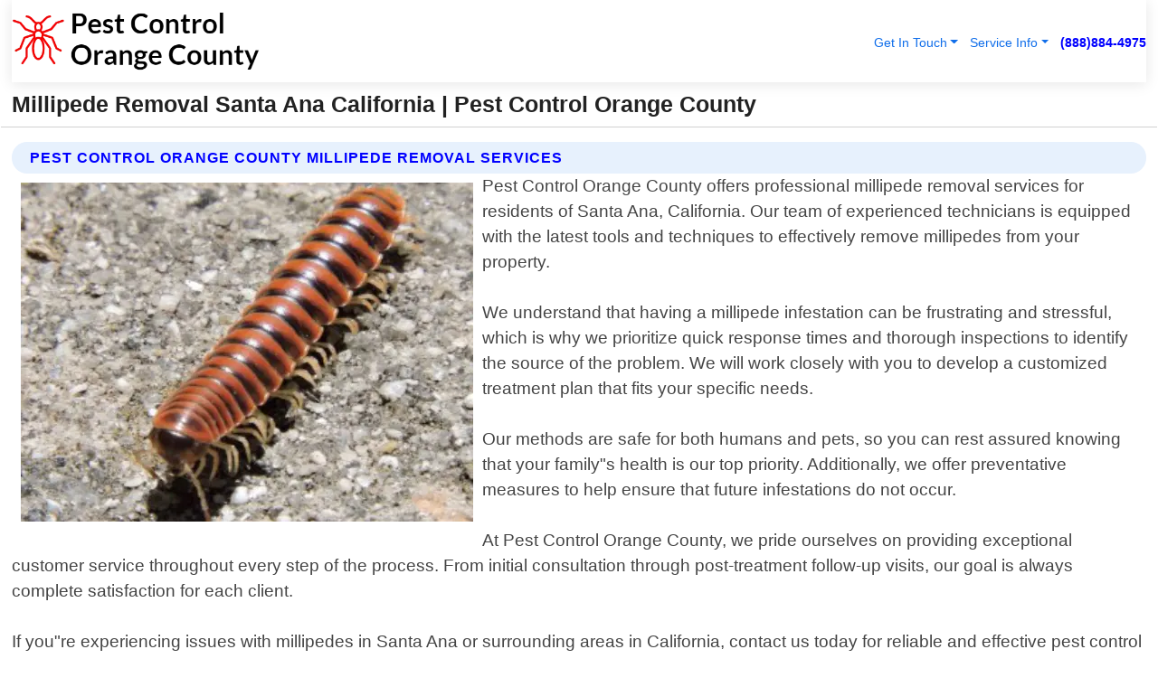

--- FILE ---
content_type: text/html; charset=utf-8
request_url: https://www.pestcontrolorangecountyca.com/millipede-removal-santa-ana-california
body_size: 14260
content:

<!DOCTYPE html>
<html lang="en">
<head id="HeaderTag"><link rel="preconnect" href="//www.googletagmanager.com/" /><link rel="preconnect" href="//www.google-analytics.com" /><link rel="preconnect" href="//maps.googleapis.com/" /><link rel="preconnect" href="//maps.gstatic.com/" /><title>
	Millipede Removal Santa Ana California
</title><meta charset="utf-8" /><meta content="width=device-width, initial-scale=1.0" name="viewport" /><link id="favicon" href="/Content/Images/1283/FAVICON.png" rel="icon" /><link id="faviconapple" href="/assets/img/apple-touch-icon.png" rel="apple-touch-icon" /><link rel="preload" as="script" href="//cdn.jsdelivr.net/npm/bootstrap@5.3.1/dist/js/bootstrap.bundle.min.js" />
<link rel="canonical" href="https://www.pestcontrolorangecountyca.com/millipede-removal-santa-ana-california" /><meta name="title" content="Millipede Removal Santa Ana California " /><meta name="description" content="Millipede Removal Santa Ana California by Pest Control Orange County, A Professional Pest Control Services" /><meta name="og:title" content="Millipede Removal Santa Ana California " /><meta name="og:description" content="Millipede Removal Santa Ana California by Pest Control Orange County, A Professional Pest Control Services" /><meta name="og:site_name" content="https://www.PestControlOrangeCountyCA.com" /><meta name="og:type" content="website" /><meta name="og:url" content="https://www.pestcontrolorangecountyca.com/millipede-removal-santa-ana-california" /><meta name="og:image" content="https://www.PestControlOrangeCountyCA.com/Content/Images/1283/LOGO.webp" /><meta name="og:image:alt" content="Pest Control Orange County Logo" /><meta name="geo.region" content="US-CA"/><meta name="geo.placename" content="SANTA ANA" /><meta name="geo.position" content="33.7457;-117.867" /><meta name="ICBM" content="33.7457,-117.867" /><script type="application/ld+json">{"@context": "https://schema.org","@type": "LocalBusiness","name": "Pest Control Orange County","address": {"@type": "PostalAddress","addressLocality": "Fountain Valley","addressRegion": "CA","postalCode": "92708","addressCountry": "US"},"priceRange":"$","image": "https://www.PestControlOrangeCountyCA.com/content/images/1283/logo.png","email": "support@PestControlOrangeCountyCA.com","telephone": "+18888844975","url": "https://www.pestcontrolorangecountyca.com/santa-ana-california-services","@id":"https://www.pestcontrolorangecountyca.com/santa-ana-california-services","paymentAccepted": [ "cash","check","credit card", "invoice" ],"openingHours": "Mo-Su 00:00-23:59","openingHoursSpecification": [ {"@type": "OpeningHoursSpecification","dayOfWeek": ["Monday","Tuesday","Wednesday","Thursday","Friday","Saturday","Sunday"],"opens": "00:00","closes": "23:59"} ],"geo": {"@type": "GeoCoordinates","latitude": "33.710113","longitude": "-117.947725"},"hasOfferCatalog": {"@context": "http://schema.org","@type": "OfferCatalog","name": "Pest Control services","@id": "https://www.pestcontrolorangecountyca.com/millipede-removal-santa-ana-california","itemListElement":[ { "@type":"OfferCatalog", "name":"Pest Control Orange County Services","itemListElement": []}]},"areaServed":[{ "@type":"City","name":"Santa Ana California","@id":"https://www.pestcontrolorangecountyca.com/santa-ana-california-services"}]}</script></head>
<body id="body" style="display:none;font-family: Arial !important; width: 100% !important; height: 100% !important;">
    
    <script src="https://code.jquery.com/jquery-3.7.1.min.js" integrity="sha256-/JqT3SQfawRcv/BIHPThkBvs0OEvtFFmqPF/lYI/Cxo=" crossorigin="anonymous" async></script>
    <link rel="preload" as="style" href="//cdn.jsdelivr.net/npm/bootstrap@5.3.1/dist/css/bootstrap.min.css" onload="this.onload=null;this.rel='stylesheet';" />
    <link rel="preload" as="style" href="/resource/css/master.css" onload="this.onload=null;this.rel='stylesheet';" />

    <form method="post" action="./millipede-removal-santa-ana-california" id="mainForm">
<div class="aspNetHidden">
<input type="hidden" name="__VIEWSTATE" id="__VIEWSTATE" value="MgxPgaz0eT1y5GKdTE6idsoF2PU/AXPAmx2/Pi5zofECUxWW6s4It6PRMY/WYum8sn9s3DM35ANNeI7XOfNg7DCFCI96Rs6e02aZNeFRYng=" />
</div>

<div class="aspNetHidden">

	<input type="hidden" name="__VIEWSTATEGENERATOR" id="__VIEWSTATEGENERATOR" value="1B59457A" />
	<input type="hidden" name="__EVENTVALIDATION" id="__EVENTVALIDATION" value="ms0xTZ+NoVVr7/GQrr0qT1T3bTdSvaTpNwqODEv4swR3LRmK7XK3Iy3LJ0r4eyjU8P6ddaZxcKaSaWt4UUKbI+AG3R+dXTdKFLaegm5TfOya6Yub1obWC6Xf57nAq6Rye+cDYvjX7Lig3/9Jbnl1MI6wyMcyEafd2kqdHKJPfKt5BGSr6Kdg0zQ1i7jqUvYakM4+6fnso3B2XKK84J9bhShHhNhWYG6iHYzJsYcuN0Ad5MoZlF8BArSPTq3SUa4eYXsaE/Rw/h76fnIM+YpBQplaqe832TOSqpbI80KjwzKobWjetbM01YH6d1HdS4xMZYcoWKT9L6eqhTDeu9MvZEm95zsty8XTDloTMFeS6YbmMpVXgfQ44LDzwxXCBaX+A3FUwPZ+F8L3IOKdS4xxhuA2+JOpo0IuJq06KthKjx2XuOPYHm/f947GjNJqMlb3WFqTbKt9IekfK3pt0Uq2U49BJHeNOjoXMn+8X3AXaC1Q/jSlTG9VIPsFT7xj2kcx7gsExKH6QM0TtdIs/0jRNUdeRHLkGbsObVITzdngAvjCWeLk6X77otWTkKj594IR1NmWTUjghPq+Stt51at+fI+AQ1ZBPAob03PVIP1LzDcV5Wd6XtGlz5irX5n/hF88Pc5ZWqUu/c9BuXg/GvxDgA8pFsiZZIg/Lg+m9l/L7gLXXFb8kvUmaL5dWF6zTi5YOPpLFFSrRyX3oE0NvivvumoOCkZOCcGGHE8MJScyRFHqFwx9i6K2rg3Os2wFNAVe7p7LNd+iMaSWYeZVAa7GpMc9UFCZaNbQvs+47C6ZNp0muh410/gLVs6VVeTIz7L8qCe5wwJPd7CVaLMPc38CpIB/[base64]/VCDY9uYdT58r9X2qC3pbPSXjthMLGitsk5IXtB9H4zfTONLdU6+cGkKNUtBNz3rEaIM6Iiqs/wW9sfe1E6mVCjihQP4Vm8USqKmMc83SojUlv/+pPzjc1Xi8sokK2pPf8B9Teb4kua6ZKZT4fxALm/+fePFePBcnk+IrfkChhXZEKUcKmOAJ545RDNHT7Mk03VtSnHrC137o71ODeJUe+9jWXC5yJgzXRSG31d67F1YQU/o0Zwt9k6lANt46DI+d6TzhTy//Pn68nZLrtbkT7YylaTjZvz60QIscuZRYB8c0DWPVrqrwOzuKOJlZXrhzJiHwIHp5dfbfPBNq+av9NCCAnMyELL8nP3CpHdw7kBq6Sj1rRqLxVpmo6TW17kB2QDiH8B6MLT1VmhdVVWMQYScz3sXcPF5W0XAp2c9erR4DSMB/LSx3xsnPOmTUK8SWiDEY/Xo5XIUPdTJAtF0DThdqAoz6pcCafBtZl0V6Sa1hj4yR5obVbddHCe9XTCOHutYRzsORBswvvQqITpFaeIA8xZ24TLdeJnAWRPHeEkHt6ngwhFy9ynS+Fpplr4R9wFXsUMdwAG1PKOfWXWJ95jmNFlYTly/3B/Tgp8R3g1NICEFFtq3CM6WrqeyRSDJ2dvkYzgKeQVd83un4uMzERwn7AV3cxjZ5fqCZdAagVHXZTRTCEsUBzM5Od4J5x9uvPD4xKQ4GMmR6aLqnc45/kfiIr8alqN6IxW9TOC4/t5E/15XA6qjuPqb8j8PKu22FeEeZFA/vCN4pUvRJYj3PjXjnOeu/yAG7w0tPNYqxQPBe4oHS4QmxzdvepImjIR1vECtsmuAZbo2Uujr/vNZ8GPlp3+S/[base64]/DrmcXxHEQzho9gHyW291YGpxLXuwXw83uqVAWCGnyPmLqC1fXiX5Vyiiiy1Te/hvFmGOz9/pO6Ov7NmF3iutGYpC5P0emTOnUsnu4//ER5gnQiV3amviYpXDwZZEQUlsakzTOnvqQSTIDxnrn/iobtLNyY3JuxCip0tD1QMrKptUOynET29Z1TAas3aoiAIS8Km9c+s6z5PitjUmBte13S0M/9MxZNLUVWV0qqo8877oInVzSqGT0hx+nXHY+675+FPzlv5MXV5nnH6w8Y0JfJyAravqn3D7BRyzW5VsC5aBLM0Ou2L7qafNS+UulQHVUu1EA5jNWpX2Kup4QvRg4gLz9okX2WHLrYQvo8hIt7+01vy69jd+r6Rd4DggFCMiLZO1eXRAmz/dpNIi+7E0xYPP9P7w1Lo8k6oBMbDqrakYhE7NAQ9Anqm+DnsGUUMCzUSaOQDVi/dkslo1NL72l3bZkq4KtXLPcFKW00ac/pk6dbFdL6YfQPClPA+NOx+4NZwNa2JOJjvXEN1kwE3MH7IzV8+no4ZPuHE0G5vIq35kcwJ3FR6DHCWgO+7oO3sQOOGIkUTb/tYxuWsO3gza/OOvujXJrxWqbF1cyjuHZBebRtZN9K5i/D76JwXOXcRr1GUapNHUxNeIQ6he6NrKUFIK2yhiZWoNNabNP4bEp6NoSPHM/lTzb2t35g5WYePBjwikmKsLdO/qxbEFqOBz9Yvr/a9z7qBcwU11EyKdHj4sG0MayVPEzmN/++kXFCfqVypgAZ47vEyUevKZ8clzobeZy7/szl4F1rdUeMDOL/464lwUAh+kmyA1vtLAdVs3ptbAsmgs28ZdRShj1qix0GC2C16WKbKf4NWL7fKJ3958k4cBOQ4EA1a/q3o5YAhgqxIcOX82egRn0ceZDub" />
</div>
        <div id="ButtonsHidden" style="display:none;">
            <input type="submit" name="ctl00$ContactMessageSend" value="Send Contact Message Hidden" id="ContactMessageSend" />
        </div>
        <input name="ctl00$contact_FirstName" type="hidden" id="contact_FirstName" />
        <input name="ctl00$contact_LastName" type="hidden" id="contact_LastName" />
        <input name="ctl00$contact_EmailAddress" type="hidden" id="contact_EmailAddress" />
        <input name="ctl00$contact_PhoneNumber" type="hidden" id="contact_PhoneNumber" />
        <input name="ctl00$contact_Subject" type="hidden" id="contact_Subject" />
        <input name="ctl00$contact_Message" type="hidden" id="contact_Message" />
        <input name="ctl00$contact_ZipCode" type="hidden" id="contact_ZipCode" />
        <input type="hidden" id="masterJsLoad" name="masterJsLoad" value="" />
        <input name="ctl00$ShowConnectorModal" type="hidden" id="ShowConnectorModal" value="true" />
        <input name="ctl00$UseChatModule" type="hidden" id="UseChatModule" />
        <input name="ctl00$metaId" type="hidden" id="metaId" value="1283" />
        <input name="ctl00$isMobile" type="hidden" id="isMobile" />
        <input name="ctl00$affId" type="hidden" id="affId" />
        <input name="ctl00$referUrl" type="hidden" id="referUrl" />
        <input name="ctl00$businessId" type="hidden" id="businessId" value="10010154" />
        <input name="ctl00$stateId" type="hidden" id="stateId" />
        <input name="ctl00$businessPublicPhone" type="hidden" id="businessPublicPhone" />
        <input type="hidden" id="cacheDate" value="1/20/2026 6:52:07 AM" />
        <input name="ctl00$BusinessIndustryPriceCheckIsAffiliate" type="hidden" id="BusinessIndustryPriceCheckIsAffiliate" value="0" />
        
        <div class="form-group">
            <header id="header" style="padding: 0 !important;"><nav class="navbar navbar-expand-sm bg-white navbar-light"><a class="navbar-brand" href="/home" title="Pest Control Orange County Pest Control Services"><img src="/content/images/1283/logo.webp" class="img-fluid imgmax500" width="500" height="auto" alt="Pest Control Orange County Pest Control Services" style="height: calc(60px + 0.390625vw) !important;width:auto;" title="Pest Control Orange County Logo"></a> <div class="collapse navbar-collapse justify-content-end" id="collapsibleNavbar"> <ul class="navbar-nav"> <li class="nav-item dropdown"> &nbsp; <a class="navlink dropdown-toggle" href="#" role="button" data-bs-toggle="dropdown">Get In Touch</a>&nbsp; <ul class="dropdown-menu"><li><a class="dropdown-item" href="/about" title="About Pest Control Orange County">About Us</a></li><li><a class="dropdown-item" href="/contact" title="Contact Pest Control Orange County">Contact Us</a></li><li><a class="dropdown-item" href="#" onclick="openInstaConnectModal();" title="Instantly Connect With Pest Control Orange County">InstaConnect With Us</span></li><li><a class="dropdown-item" href="/quoterequest" title="Request A Quote From {meta.CompanyName}">Request A Quote</a></li></ul> </li> <li class="nav-item dropdown"> &nbsp;<a class="navlink dropdown-toggle" href="#" role="button" data-bs-toggle="dropdown">Service Info</a>&nbsp; <ul class="dropdown-menu"> <li><a class="dropdown-item" href="/ourservices" title="Pest Control Orange County Services">Services</a></li><li><a class="dropdown-item" href="/serviceareas" title="Pest Control Orange County Service Area">Service Area</a></li></ul> </li></ul> </div><div><button class="navbar-toggler" type="button" data-bs-toggle="collapse" data-bs-target="#collapsibleNavbar" title="show navigation menu"> <span class="navbar-toggler-icon"></span></button>&nbsp;<span class="navlink fontbold" style="color:blue !important;" onclick="openInstaConnectModal();" title="Click to have us call you">(888)884-4975</span></div></nav></header>

            <div id="topNav" class="hdrNav"></div>

            <h1 id="H1Tag" class="h1Main">Millipede Removal Santa Ana California  | Pest Control Orange County</h1>
            <h2 id="H2Tag" class="h2Main">Pest Control Orange County - Millipede Removal in Santa Ana California</h2>


            <div id="hero" class="row" style="display: none;">
                

            </div>
            <div id="main" class="row">
                <hr />
                
    <div id="MAINCONTENT_MainContent"><div class="section-title"><h2 class="h2Main">Pest Control Orange County Millipede Removal Services </h2></div><picture><source data-srcset="/images/1283/millipede-removal-santa-ana-california.webp" type="image/webp" srcset="data:,1w"/><source data-srcset="/images/1283/millipede-removal-santa-ana-california.jpg" type="image/jpeg" srcset="data:,1w"/><img crossorigin="anonymous" src="/images/1283/millipede-removal-santa-ana-california.webp" class="textWrap img-fluid imgmax500" alt="Millipede-Removal--in-Santa-Ana-California-millipede-removal-santa-ana-california.jpg-image" title="Millipede-Removal--in-Santa-Ana-California-millipede-removal-santa-ana-california.jpg"/></picture><p>Pest Control Orange County offers professional millipede removal services for residents of Santa Ana, California. Our team of experienced technicians is equipped with the latest tools and techniques to effectively remove millipedes from your property.<br/><br/>We understand that having a millipede infestation can be frustrating and stressful, which is why we prioritize quick response times and thorough inspections to identify the source of the problem. We will work closely with you to develop a customized treatment plan that fits your specific needs.<br/><br/>Our methods are safe for both humans and pets, so you can rest assured knowing that your family"s health is our top priority. Additionally, we offer preventative measures to help ensure that future infestations do not occur.<br/><br/>At Pest Control Orange County, we pride ourselves on providing exceptional customer service throughout every step of the process. From initial consultation through post-treatment follow-up visits, our goal is always complete satisfaction for each client.<br/><br/>If you"re experiencing issues with millipedes in Santa Ana or surrounding areas in California, contact us today for reliable and effective pest control solutions!</p><hr/> <section class="services"><div class="section-title"><h2 class="h2Main">Santa Ana California Services Offered</h2></div><h4><a href="/santa-ana-california-services" title="Santa Ana California Services" class="cursorpoint106eea">Santa Ana California Map</a></h4><div class="fullsize100 google-maps noborder"><iframe src="https://www.google.com/maps/embed/v1/place?key=AIzaSyBB-FjihcGfH9ozfyk7l0_OqFAZkXKyBik&q=Santa Ana California" width="600" height="450" allowfullscreen loading="lazy" referrerpolicy="no-referrer-when-downgrade" title="Santa Ana California Map"></iframe></div> View Our Full List of <a href="/Santa-Ana-California-Services" title="Santa Ana California Services">Santa Ana California Services</a> </section></div>

            </div>
            <footer id="footer"><hr/><div class='footer-newsletter'> <div class='row justify-content-center'> <div class='col-lg-6'> <h4>Have A Question or Need More Information?</h4> <div class='nonmob'> <div class='displaynone'><p>Enter your phone number and we'll call you right now!</p><input type='text' name='CTCPhone' id='CTCPhone' class='form-control'/></div> <button type='button' class='btn btn-primary' onclick='openInstaConnectModal();'>Contact Us Now</button> </div><div class='mob'><a class='btn-buy mob' href='tel://+1(888)884-4975' title='Click to Call Pest Control Orange County'>Call Or Text Us Now (888)884-4975</a></div></div> </div> </div> <hr/> <div class='footer-top'> <div class='row'><div class='col-lg-12 col-md-12 footer-contact'><h3>Pest Control Orange County</h3><div class='sizesmall'> <p style='color:black;'><strong>Address:</strong>Fountain Valley CA 92708<br/><strong>Phone:</strong>+18888844975<br/><strong>Email:</strong>support@pestcontrolorangecountyca.com<br/></p> </div> </div> <div class='row'> <div class='col-lg-12 col-md-12 footer-links'> <h4>Useful Links</h4><div class='row'><div class='col-md-3'><a href='/home' class='sizelarge' title='Pest Control Orange County Home Page'>Home</a>&nbsp;&nbsp;&nbsp; </div><div class='col-md-3'><a href='/about' class='sizelarge' title='Pest Control Orange County About Page'>About Us</a>&nbsp;&nbsp;&nbsp; </div><div class='col-md-3'><a href='/contact' class='sizelarge' title='Pest Control Orange County Contact Us Page'>Contact Us</a>&nbsp;&nbsp;&nbsp;</div><div class='col-md-3'><a href='/ourservices' class='sizelarge' title='Pest Control Orange County Services'>Services</a>&nbsp;</div></div><div class='row'><div class='col-md-3'><a href='/serviceareas' class='sizelarge' title='Pest Control Orange County Service Area'>Service Area</a>&nbsp;&nbsp;&nbsp; </div><div class='col-md-3'><a href='/termsofservice' class='sizelarge' title='Pest Control Orange County Terms of Service'>Terms of Service</a>&nbsp;&nbsp;&nbsp; </div><div class='col-md-3'><a href='/privacypolicy' class='sizelarge' title='Pest Control Orange County Privacy Policy'>Privacy Policy</a>&nbsp;&nbsp;&nbsp; </div><div class='col-md-3'><a href='/quoterequest' class='sizelarge' title='Pest Control Orange County Quote Request'>Quote Request</a>&nbsp;&nbsp;&nbsp; </div></div></div></div> </div> </div><hr/> <div class='py-4'><div class='sizesmalldarkgrey'>This site serves as a free service to assist homeowners in connecting with local service contractors. All contractors are independent, and this site does not warrant or guarantee any work performed. It is the responsibility of the homeowner to verify that the hired contractor furnishes the necessary license and insurance required for the work being performed. All persons depicted in a photo or video are actors or models and not contractors listed on this site.</div><hr/><div class='copyright'>&copy; Copyright 2018-2026 <strong><span>Pest Control Orange County</span></strong>. All Rights Reserved</div> </div></footer>
        </div>
        <div class="modal fade industryPriceCheck" tabindex="1" style="z-index: 1450" role="dialog" aria-labelledby="industryPriceCheckHeader" aria-hidden="true">
            <div class="modal-dialog modal-lg centermodal">
                <div class="modal-content">
                    <div class="modal-header">
                        <div class="row">
                            <div class="col-md-12">
                                <h5 class="modal-title mt-0" id="industryPriceCheckHeader">Check Live/Current Prices By Industry & Zip Code</h5>
                            </div>
                        </div>
                        <button type="button" id="industryPriceCheckClose" class="close" data-bs-dismiss="modal" aria-hidden="true">×</button>
                    </div>
                    
                    <div class="modal-body" id="industryPriceCheckBody">
                        <div class="row">
                            <div class="col-md-6">
                                <label for="BusinessIndustryPriceCheck" class="control-label">Business Industry</label><br />
                                <select name="ctl00$BusinessIndustryPriceCheck" id="BusinessIndustryPriceCheck" tabindex="2" class="form-control">
	<option selected="selected" value="211">ACA Obamacare Insurance </option>
	<option value="194">Additional Dwelling Units</option>
	<option value="169">Air Conditioning</option>
	<option value="183">Air Duct Cleaning</option>
	<option value="37">Appliance Repair</option>
	<option value="203">Asbestos</option>
	<option value="164">Auto Body Shop</option>
	<option value="134">Auto Detailing</option>
	<option value="165">Auto Glass</option>
	<option value="207">Auto Insurance</option>
	<option value="166">Auto Repair</option>
	<option value="216">Bankruptcy Attorney</option>
	<option value="170">Bathroom Remodeling</option>
	<option value="170">Bathroom Remodeling</option>
	<option value="184">Biohazard Cleanup</option>
	<option value="137">Boat Rental</option>
	<option value="201">Cabinets</option>
	<option value="215">Car Accident Attorney</option>
	<option value="181">Carpet and Rug Dealers</option>
	<option value="43">Carpet Cleaning</option>
	<option value="171">Chimney Cleaning and Repair</option>
	<option value="232">Chiropractor</option>
	<option value="126">Commercial Cleaning</option>
	<option value="185">Commercial Remodeling</option>
	<option value="198">Computer Repair</option>
	<option value="172">Concrete</option>
	<option value="172">Concrete</option>
	<option value="172">Concrete</option>
	<option value="172">Concrete</option>
	<option value="199">Copier Repair</option>
	<option value="186">Covid Cleaning</option>
	<option value="240">Credit Repair</option>
	<option value="218">Criminal Attorney</option>
	<option value="241">Debt Relief</option>
	<option value="200">Decks</option>
	<option value="233">Dentist</option>
	<option value="234">Dermatologists</option>
	<option value="219">Divorce Attorney</option>
	<option value="195">Door Installation</option>
	<option value="236">Drug &amp; Alcohol Addiction Treatment</option>
	<option value="220">DUI Attorney</option>
	<option value="192">Dumpster Rental</option>
	<option value="74">Electrician</option>
	<option value="221">Employment Attorney</option>
	<option value="222">Family Attorney</option>
	<option value="173">Fencing</option>
	<option value="209">Final Expense Insurance</option>
	<option value="197">Fire Damage</option>
	<option value="243">Flight Booking</option>
	<option value="174">Flooring</option>
	<option value="244">Florists</option>
	<option value="223">Foreclosure Attorney</option>
	<option value="202">Foundations</option>
	<option value="132">Garage Door</option>
	<option value="155">Gutter Repair and Replacement</option>
	<option value="66">Handyman</option>
	<option value="210">Health Insurance</option>
	<option value="239">Hearing Aids</option>
	<option value="177">Heating</option>
	<option value="69">Heating and Air Conditioning</option>
	<option value="139">Home and Commercial Security</option>
	<option value="196">Home Internet</option>
	<option value="70">Home Remodeling</option>
	<option value="70">Home Remodeling</option>
	<option value="70">Home Remodeling</option>
	<option value="212">Homeowners Insurance</option>
	<option value="245">Hotels</option>
	<option value="224">Immigration Attorney</option>
	<option value="204">Insulation</option>
	<option value="31">Interior and Exterior Painting</option>
	<option value="242">IRS Tax Debt</option>
	<option value="67">Junk Removal</option>
	<option value="175">Kitchen Remodeling</option>
	<option value="163">Landscaping</option>
	<option value="63">Lawn Care</option>
	<option value="208">Life Insurance</option>
	<option value="246">Limo Services</option>
	<option value="247">Local Moving</option>
	<option value="81">Locksmith</option>
	<option value="248">Long Distance Moving</option>
	<option value="205">Masonry</option>
	<option value="82">Massage</option>
	<option value="225">Medical Malpractice Attorney</option>
	<option value="213">Medicare Supplemental Insurance</option>
	<option value="230">Mesothelioma Attorney</option>
	<option value="176">Mold Removal</option>
	<option value="182">Mold Testing</option>
	<option value="250">Mortgage Loan</option>
	<option value="249">Mortgage Loan Refinance</option>
	<option value="89">Moving</option>
	<option value="187">Paving</option>
	<option value="217">Personal Injury Attorney</option>
	<option value="93">Pest Control</option>
	<option value="214">Pet Insurance</option>
	<option value="235">Physical Therapists</option>
	<option value="133">Plumbing</option>
	<option value="237">Podiatrists</option>
	<option value="108">Pool Building and Remodeling</option>
	<option value="162">Pool Maintenance</option>
	<option value="193">Portable Toilets</option>
	<option value="161">Pressure Washing</option>
	<option value="72">Residential Cleaning</option>
	<option value="136">Roofing</option>
	<option value="188">Satellite TV</option>
	<option value="156">Security Equipment Installation</option>
	<option value="189">Self Storage</option>
	<option value="179">Siding</option>
	<option value="226">Social Security Disability Attorney</option>
	<option value="158">Solar Installation</option>
	<option value="167">Towing Service</option>
	<option value="227">Traffic Attorney</option>
	<option value="168">Tree Service</option>
	<option value="190">TV Repair</option>
	<option value="238">Veterinarians</option>
	<option value="206">Walk-In Tubs</option>
	<option value="135">Water Damage</option>
	<option value="191">Waterproofing</option>
	<option value="178">Wildlife Control</option>
	<option value="178">Wildlife Control</option>
	<option value="228">Wills &amp; Estate Planning Attorney</option>
	<option value="117">Window Cleaning</option>
	<option value="154">Windows and Doors</option>
	<option value="229">Workers Compensation Attorney</option>
	<option value="231">Wrongful Death Attorney</option>

</select>
                            </div>
                            <div class="col-md-6">
                                <label for="BusinessIndustryPriceCheckZipCode" class="control-label">Zip Code</label>
                                <input name="ctl00$BusinessIndustryPriceCheckZipCode" type="text" id="BusinessIndustryPriceCheckZipCode" tabindex="1" title="Please enter the customer 5 digit zip code." class="form-control" Placeholder="Required - Zip Code" />
                            </div>
                        </div>
                        <div class="row">
                            <div class="col-md-6">
                                <label for="BusinessIndustryPriceCheckButton" class="control-label">&nbsp; </label><br />

                                <input type="submit" name="ctl00$BusinessIndustryPriceCheckButton" value="Check Current Bid" onclick="return $(&#39;#BusinessIndustryPriceCheck&#39;).val().length>0 &amp;&amp; $(&#39;#BusinessIndustryPriceCheckZipCode&#39;).val().length>0;" id="BusinessIndustryPriceCheckButton" class="btn btn-success" />
                            </div>
                        </div>
                        <div class="row">
                            <div id="BusinessIndustryPriceCheckResult" class="col-md-12"></div>
                            <button type="button" id="industryPriceCheckOpen" class="btn btn-primary waves-effect waves-light" data-bs-toggle="modal" data-bs-target=".industryPriceCheck" style="display: none;">interact popup</button>

                        </div>
                    </div>
                </div>
            </div>
        </div>
        <div class="modal fade instaConnect" tabindex="100" style="z-index: 1450" role="dialog" aria-labelledby="instaConnectHeader" aria-hidden="true">
            <div class="modal-dialog modal-lg centermodal">
                <div class="modal-content">
                    <div class="modal-header">
                        <div class="row">
                            <div class="col-md-6">
                                <img id="ConnectorLogo" class="width100heightauto" src="/Content/Images/1283/LOGO.webp" alt="Pest Control Orange County" />
                            </div>
                        </div>
                        <button type="button" id="instaConnectClose" class="close" data-bs-dismiss="modal" aria-hidden="true">×</button>
                    </div>
                    <div class="modal-body" id="instaConnectBody">
                        <h5 id="instaConnectHeader" class="modal-title mt-0">Have Pest Control Questions or Need A Quote?  Let Us Call You Now!</h5>
                        <div style="font-size: small; font-weight: bold; font-style: italic; color: red;">For Fastest Service, Simply Text Your 5 Digit Zip Code To (888)884-4975 - We Will Call You Immediately To Discuss</div>

                        <hr />
                        <div id="ConnectorCallPanel">
                            <h6>Enter Your Zip Code and Phone Number Below and We'll Call You Immediately</h6>
                            <div class="row">
                                <div class="col-md-6">
                                    <label for="ConnectorPhoneNumber" id="ConnectorPhoneNumberLbl">Phone Number</label>
                                    <input name="ctl00$ConnectorPhoneNumber" type="text" maxlength="10" id="ConnectorPhoneNumber" class="form-control" placeholder="Your Phone number" />
                                </div>
                                <div class="col-md-6">
                                    <label for="ConnectorPostalCode" id="ConnectorPostalCodeLbl">Zip Code</label>
                                    <input name="ctl00$ConnectorPostalCode" type="text" maxlength="5" id="ConnectorPostalCode" class="form-control" placeholder="Your 5 Digit Zip Code" onkeyup="PostalCodeLookupConnector();" OnChange="PostalCodeLookupConnector();" />
                                </div>
                            </div>
                            <div class="row">
                                <div class="col-md-6">
                                    <label for="ConnectorCity" id="ConnectorCityLbl">City</label>
                                    <input name="ctl00$ConnectorCity" type="text" readonly="readonly" id="ConnectorCity" class="form-control" placeholder="Your Auto-Populated City Here" />
                                </div>
                                <div class="col-md-6">
                                    <label for="ConnectorState" id="ConnectorStateLbl">State</label>
                                    <input name="ctl00$ConnectorState" type="text" readonly="readonly" id="ConnectorState" class="form-control" placeholder="Your Auto-Populated State here" />
                                </div>
                            </div>
                            <hr />
                            <div class="row">
                                <div class="col-12" style="font-size:small;font-style:italic;">
                                    By entering your phone number, you consent to receive automated marketing calls and text messages from <b>Pest Control Orange County</b> at the number provided. Consent is not a condition of purchase. Message and data rates may apply. Reply STOP to opt-out at any time
                                </div>

                            </div>
                            <hr />
                            <div class="row">
                                <div class="col-md-12">
                                    <input type="submit" name="ctl00$ConnectorCallButton" value="Call Me Now" onclick="return verifyConnector();" id="ConnectorCallButton" class="btn btn-success" />&nbsp;
                                 <button type="button" id="ConnectorCallCancelButton" onclick="$('#instaConnectClose').click(); return false;" class="btn btn-danger">No Thanks</button>
                                </div>
                            </div>
                        </div>

                    </div>
                </div>
            </div>
        </div>
    </form>
    <div style="display: none;">
        <button type="button" id="instaConnectOpen" class="btn btn-primary waves-effect waves-light" data-bs-toggle="modal" data-bs-target=".instaConnect">instaConnect popup</button>
        <button type="button" class="btn btn-primary" data-bs-toggle="modal" data-bs-target=".connector" id="connectorLaunch">Launch call me modal</button>
    </div>
    

    <!-- Comm100 or fallback chat -->
    <div id="comm100">
    <div id="comm100-button-3b62ccb7-ce40-4842-b007-83a4c0b77727"></div>
    </div>


    
    <button type="button" id="alerterOpen" class="btn btn-primary waves-effect waves-light" data-bs-toggle="modal" data-bs-target=".alerter" style="display: none;">alerter popup</button>
    <div class="modal fade alerter" tabindex="-1" role="dialog" aria-labelledby="alerterHeader" aria-hidden="true">
        <div class="modal-dialog modal-lg">
            <div class="modal-content">
                <div class="modal-header">
                    <h5 class="modal-title mt-0" id="alerterHeader">header text here</h5>
                    <button type="button" class="close" data-bs-dismiss="modal" aria-hidden="true">×</button>
                </div>
                <div class="modal-body" id="alerterBody">
                </div>
            </div>
        </div>
    </div>
    <button type="button" class="btn btn-primary" data-bs-toggle="modal" data-bs-target=".interact" id="interactLaunch" style="display: none;">Launch call me modal</button>
    <div class="modal fade interact" tabindex="1" style="z-index: 1450" role="dialog" aria-labelledby="interactHeader" aria-hidden="true">
        <div class="modal-dialog modal-lg centermodal">
            <div class="modal-content">
                <div class="modal-header">
                    <div class="row">
                        <div class="col-md-6">
                            <img id="InteractLogo" class="width100heightauto" src="/Content/Images/1283/LOGO.webp" alt="Pest Control Orange County" />
                        </div>
                    </div>
                    <button type="button" id="interactClose" class="close" data-bs-dismiss="modal" aria-hidden="true">×</button>
                    <button type="button" id="interactOpen" class="btn btn-primary waves-effect waves-light" data-bs-toggle="modal" data-bs-target=".interact" style="display: none;">interact popup</button>
                </div>
                <div class="modal-body" id="interactBody">
                    <h5 class="modal-title mt-0" id="interactHeader">Do You Have a Question For Us?  We would love to hear from you!</h5>
                    <div style="font-size: small; font-weight: bold; font-style: italic; color: red;">For Fastest Service, Simply Text Us Your 5 Digit Zip Code to (888)884-4975 And We Will Call You Immediately</div>
                    <br />
                    <br />
                    <div>
                        <span onclick="$('#InteractTextPanel').hide();$('#InteractCallPanel').show();" class="btn btn-primary">Speak With Us</span>&nbsp;&nbsp;
                <span onclick="$('#InteractCallPanel').hide();$('#InteractTextPanel').show();" class="btn btn-primary">Message Us</span>
                    </div>
                    <hr />
                    <div id="InteractCallPanel" style="display: none">
                        <h6>Enter Your Contact Info Below and We'll Call You Right Now</h6>
                        <input type="text" id="UserNameCall" placeholder="Your Name" class="form-control" /><br />
                        <input type="text" id="UserPhoneNumberCall" placeholder="Your Phone Number" class="form-control" /><br />
                        <input type="text" id="UserPostalCodeCall" placeholder="Your Postal Code" class="form-control" /><br />
                        <input type="text" id="UserEmailCall" placeholder="Your Email Address (Optional)" class="form-control" /><br />
                        <input type="checkbox" id="chkPermission2" style="font-size: x-large;" />&nbsp;I agree to receive automated call(s) or text(s) at this number using an automatic phone dialing system by, or on behalf of the business, with the sole purpose of connecting me to a phone representative or company voice mail system.  I understand I do not have to consent in order to purchase any products or services.  Carrier charges may apply.<br />
                        <br />
                        <span onclick="UserCall();" class="btn btn-success">Call Me Now</span>
                    </div>
                    <div id="InteractTextPanel" style="display: none">
                        <h6>Please Enter Your Contact Info Below and We'll Receive Your Message Right Now</h6>
                        <input type="text" id="UserNameText" placeholder="Your Name" class="form-control" /><br />
                        <input type="text" id="UserPhoneNumberText" placeholder="Your Phone Number" class="form-control" /><br />
                        <input type="text" id="UserPostalCodeText" placeholder="Your Postal Code" class="form-control" /><br />
                        <input type="text" id="UserEmailText" placeholder="Your Email Address (Optional)" class="form-control" /><br />
                        <textarea id="UserTextMessage" placeholder="Your Message Here" rows="2" class="form-control"></textarea><br />
                        <input type="checkbox" id="chkPermission" style="font-size: x-large;" />&nbsp;I agree to receive automated call(s) or text(s) at this number using an automatic phone dialing system by, or on behalf of the business, with the sole purpose of connecting me to a phone representative or company voice mail system.  I understand I do not have to consent in order to purchase any products or services.  Carrier charges may apply.<br />
                        <br />
                        <span onclick="UserText();" class="btn btn-success">Submit Message</span>
                    </div>
                </div>
            </div>
        </div>

    </div>
    
    
       
    

    <style>
        #hero {
            background: url('/assets/img/hero-bg.webp'), url('/assets/img/hero-bg.jpg');
        }
    </style>
     <script src="/resource/js/master.min.js" onload="this.onload==null;masterJsLoaded();" async></script>

    <script>
        function loaded() {
            try {
                if (window.jQuery && document.getElementById('masterJsLoad').value === 'y') {
                    //
                    $.getScript("//cdn.jsdelivr.net/npm/bootstrap@5.3.1/dist/js/bootstrap.bundle.min.js")

                        .done(function (script, textStatus) {
                             
                            // Script loaded successfully
                            console.log("Script loaded:", textStatus);
                            // You can now use the functions and variables defined in the loaded script
                        })
                        .fail(function (jqxhr, settings, exception) {
                            alert('failed');
                            // Handle the error if the script fails to load
                            console.error("Error loading script:", exception);
                        });

                    deferredTasks();
                    $("#body").show();
                }
                else {
                    setTimeout(loaded, 10);
                }
            }
            catch (ex) {
                alert('loaded-->' + ex);
            }
        }
        function masterJsLoaded() {
            try {
                document.getElementById('masterJsLoad').value = 'y';
                loaded();
            }
            catch (ex) {
                alert('masterJsLoaded-->' + ex);
            }
        }


    </script> 

    
    
    <link href="/assets/css/datatables.net.css" rel="stylesheet" type="text/css" />
    <script src="https://cdn.datatables.net/1.12.1/js/jquery.dataTables.min.js" onload="this.onload==null; dataTableInitializeMaster('industryCoverageDt', true);"></script>
     
</body>
</html>
